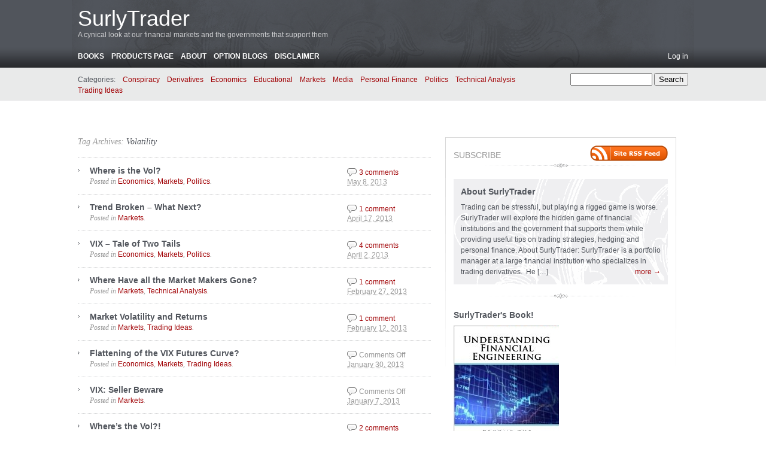

--- FILE ---
content_type: text/html; charset=UTF-8
request_url: https://surlytrader.com/tag/volatility/
body_size: 14683
content:
<!DOCTYPE html PUBLIC "-//W3C//DTD XHTML 1.0 Transitional//EN" "http://www.w3.org/TR/xhtml1/DTD/xhtml1-transitional.dtd">
<html xmlns="http://www.w3.org/1999/xhtml" dir="ltr" lang="en-US"
	prefix="og: https://ogp.me/ns#" >
<head profile="http://gmpg.org/xfn/11">
	
	<meta http-equiv="content-type" content="text/html; charset=UTF-8" />
	<link rel="shortcut icon" href="https://surlytrader.com/wp-content/themes/carr2_backup/favicon.ico" />
	<link rel="alternate" type="application/rss+xml" href="https://surlytrader.com/feed/" title="SurlyTrader latest posts" />
	<link rel="alternate" type="application/rss+xml" href="https://surlytrader.com/comments/feed/" title="SurlyTrader latest comments" />
	<link rel="pingback" href="https://surlytrader.com/xmlrpc.php" />
		<link rel='archives' title='September 2023' href='https://surlytrader.com/2023/09/' />
	<link rel='archives' title='July 2023' href='https://surlytrader.com/2023/07/' />
	<link rel='archives' title='June 2023' href='https://surlytrader.com/2023/06/' />
	<link rel='archives' title='January 2023' href='https://surlytrader.com/2023/01/' />
	<link rel='archives' title='June 2016' href='https://surlytrader.com/2016/06/' />
	<link rel='archives' title='March 2015' href='https://surlytrader.com/2015/03/' />
	<link rel='archives' title='February 2015' href='https://surlytrader.com/2015/02/' />
	<link rel='archives' title='January 2015' href='https://surlytrader.com/2015/01/' />
	<link rel='archives' title='December 2014' href='https://surlytrader.com/2014/12/' />
	<link rel='archives' title='November 2014' href='https://surlytrader.com/2014/11/' />
	<link rel='archives' title='October 2014' href='https://surlytrader.com/2014/10/' />
	<link rel='archives' title='August 2014' href='https://surlytrader.com/2014/08/' />
	<link rel='archives' title='July 2014' href='https://surlytrader.com/2014/07/' />
	<link rel='archives' title='June 2014' href='https://surlytrader.com/2014/06/' />
	<link rel='archives' title='May 2014' href='https://surlytrader.com/2014/05/' />
	<link rel='archives' title='April 2014' href='https://surlytrader.com/2014/04/' />
	<link rel='archives' title='March 2014' href='https://surlytrader.com/2014/03/' />
	<link rel='archives' title='February 2014' href='https://surlytrader.com/2014/02/' />
	<link rel='archives' title='January 2014' href='https://surlytrader.com/2014/01/' />
	<link rel='archives' title='December 2013' href='https://surlytrader.com/2013/12/' />
	<link rel='archives' title='November 2013' href='https://surlytrader.com/2013/11/' />
	<link rel='archives' title='October 2013' href='https://surlytrader.com/2013/10/' />
	<link rel='archives' title='September 2013' href='https://surlytrader.com/2013/09/' />
	<link rel='archives' title='August 2013' href='https://surlytrader.com/2013/08/' />
	<link rel='archives' title='July 2013' href='https://surlytrader.com/2013/07/' />
	<link rel='archives' title='June 2013' href='https://surlytrader.com/2013/06/' />
	<link rel='archives' title='May 2013' href='https://surlytrader.com/2013/05/' />
	<link rel='archives' title='April 2013' href='https://surlytrader.com/2013/04/' />
	<link rel='archives' title='March 2013' href='https://surlytrader.com/2013/03/' />
	<link rel='archives' title='February 2013' href='https://surlytrader.com/2013/02/' />
	<link rel='archives' title='January 2013' href='https://surlytrader.com/2013/01/' />
	<link rel='archives' title='December 2012' href='https://surlytrader.com/2012/12/' />
	<link rel='archives' title='November 2012' href='https://surlytrader.com/2012/11/' />
	<link rel='archives' title='October 2012' href='https://surlytrader.com/2012/10/' />
	<link rel='archives' title='September 2012' href='https://surlytrader.com/2012/09/' />
	<link rel='archives' title='August 2012' href='https://surlytrader.com/2012/08/' />
	<link rel='archives' title='July 2012' href='https://surlytrader.com/2012/07/' />
	<link rel='archives' title='June 2012' href='https://surlytrader.com/2012/06/' />
	<link rel='archives' title='May 2012' href='https://surlytrader.com/2012/05/' />
	<link rel='archives' title='April 2012' href='https://surlytrader.com/2012/04/' />
	<link rel='archives' title='March 2012' href='https://surlytrader.com/2012/03/' />
	<link rel='archives' title='February 2012' href='https://surlytrader.com/2012/02/' />
	<link rel='archives' title='January 2012' href='https://surlytrader.com/2012/01/' />
	<link rel='archives' title='December 2011' href='https://surlytrader.com/2011/12/' />
	<link rel='archives' title='November 2011' href='https://surlytrader.com/2011/11/' />
	<link rel='archives' title='October 2011' href='https://surlytrader.com/2011/10/' />
	<link rel='archives' title='September 2011' href='https://surlytrader.com/2011/09/' />
	<link rel='archives' title='August 2011' href='https://surlytrader.com/2011/08/' />
	<link rel='archives' title='July 2011' href='https://surlytrader.com/2011/07/' />
	<link rel='archives' title='June 2011' href='https://surlytrader.com/2011/06/' />
	<link rel='archives' title='May 2011' href='https://surlytrader.com/2011/05/' />
	<link rel='archives' title='April 2011' href='https://surlytrader.com/2011/04/' />
	<link rel='archives' title='March 2011' href='https://surlytrader.com/2011/03/' />
	<link rel='archives' title='February 2011' href='https://surlytrader.com/2011/02/' />
	<link rel='archives' title='January 2011' href='https://surlytrader.com/2011/01/' />
	<link rel='archives' title='December 2010' href='https://surlytrader.com/2010/12/' />
	<link rel='archives' title='November 2010' href='https://surlytrader.com/2010/11/' />
	<link rel='archives' title='October 2010' href='https://surlytrader.com/2010/10/' />
	<link rel='archives' title='September 2010' href='https://surlytrader.com/2010/09/' />
	<link rel='archives' title='August 2010' href='https://surlytrader.com/2010/08/' />
	<link rel='archives' title='July 2010' href='https://surlytrader.com/2010/07/' />
	<link rel='archives' title='June 2010' href='https://surlytrader.com/2010/06/' />
	<link rel='archives' title='May 2010' href='https://surlytrader.com/2010/05/' />
	<link rel='archives' title='April 2010' href='https://surlytrader.com/2010/04/' />
	<link rel='archives' title='March 2010' href='https://surlytrader.com/2010/03/' />
	<link rel='archives' title='February 2010' href='https://surlytrader.com/2010/02/' />
	<link rel='archives' title='January 2010' href='https://surlytrader.com/2010/01/' />
	<link rel='archives' title='December 2009' href='https://surlytrader.com/2009/12/' />
	<link rel='archives' title='November 2009' href='https://surlytrader.com/2009/11/' />
	<link rel='archives' title='October 2009' href='https://surlytrader.com/2009/10/' />
	<link rel='archives' title='September 2009' href='https://surlytrader.com/2009/09/' />
	<link rel='archives' title='August 2009' href='https://surlytrader.com/2009/08/' />
	<link rel='archives' title='July 2009' href='https://surlytrader.com/2009/07/' />
	
	<link rel="stylesheet" type="text/css" media="screen" href="https://surlytrader.com/wp-content/themes/carr2_backup/css/css.php" />

	<!--[if lt IE 8]>
		<link rel="stylesheet" href="https://surlytrader.com/wp-content/themes/carr2_backup/css/ie.css" type="text/css" media="screen" />
	<![endif]-->
	
	<!--[if lt IE 7]>
		<script type="text/javascript" src="https://surlytrader.com/wp-content/themes/carr2_backup/js/iepngfix_tilebg.js"></script>
		<script type="text/javascript">
			var CFCT_BLANKIMG = 'https://surlytrader.com/wp-content/themes/carr2_backup/img/ie/blank.gif';
		</script>
		<style type="text/css" media="screen">
			/* IE6 PNG fix */
			img,
			#header .wrapper,
			#footer .wrapper{
				behavior: url(https://surlytrader.com/wp-content/themes/carr2_backup/css/iepngfix.htc);
			}
		</style>
		<link rel="stylesheet" href="https://surlytrader.com/wp-content/themes/carr2_backup/css/ie6.css" type="text/css" media="screen" />
	<![endif]-->
	
	
		<!-- All in One SEO 4.3.6.1 - aioseo.com -->
		<title>Volatility - SurlyTrader</title>
		<meta name="robots" content="max-image-preview:large" />
		<link rel="canonical" href="https://surlytrader.com/tag/volatility/" />
		<link rel="next" href="https://surlytrader.com/tag/volatility/page/2/" />
		<meta name="generator" content="All in One SEO (AIOSEO) 4.3.6.1 " />
		<script type="application/ld+json" class="aioseo-schema">
			{"@context":"https:\/\/schema.org","@graph":[{"@type":"BreadcrumbList","@id":"https:\/\/surlytrader.com\/tag\/volatility\/#breadcrumblist","itemListElement":[{"@type":"ListItem","@id":"https:\/\/surlytrader.com\/#listItem","position":1,"item":{"@type":"WebPage","@id":"https:\/\/surlytrader.com\/","name":"Home","description":"A cynical look at our financial markets and the governments that support them","url":"https:\/\/surlytrader.com\/"},"nextItem":"https:\/\/surlytrader.com\/tag\/volatility\/#listItem"},{"@type":"ListItem","@id":"https:\/\/surlytrader.com\/tag\/volatility\/#listItem","position":2,"item":{"@type":"WebPage","@id":"https:\/\/surlytrader.com\/tag\/volatility\/","name":"Volatility","url":"https:\/\/surlytrader.com\/tag\/volatility\/"},"previousItem":"https:\/\/surlytrader.com\/#listItem"}]},{"@type":"CollectionPage","@id":"https:\/\/surlytrader.com\/tag\/volatility\/#collectionpage","url":"https:\/\/surlytrader.com\/tag\/volatility\/","name":"Volatility - SurlyTrader","inLanguage":"en-US","isPartOf":{"@id":"https:\/\/surlytrader.com\/#website"},"breadcrumb":{"@id":"https:\/\/surlytrader.com\/tag\/volatility\/#breadcrumblist"}},{"@type":"Organization","@id":"https:\/\/surlytrader.com\/#organization","name":"SurlyTrader","url":"https:\/\/surlytrader.com\/"},{"@type":"WebSite","@id":"https:\/\/surlytrader.com\/#website","url":"https:\/\/surlytrader.com\/","name":"SurlyTrader","description":"A cynical look at our financial markets and the governments that support them","inLanguage":"en-US","publisher":{"@id":"https:\/\/surlytrader.com\/#organization"}}]}
		</script>
		<!-- All in One SEO -->

<meta name="dlm-version" content="4.7.78"><link rel="alternate" type="application/rss+xml" title="SurlyTrader &raquo; Volatility Tag Feed" href="https://surlytrader.com/tag/volatility/feed/" />
		<!-- This site uses the Google Analytics by MonsterInsights plugin v9.9.0 - Using Analytics tracking - https://www.monsterinsights.com/ -->
							<script src="//www.googletagmanager.com/gtag/js?id=G-CTMLMQDQMH"  data-cfasync="false" data-wpfc-render="false" type="text/javascript" async></script>
			<script data-cfasync="false" data-wpfc-render="false" type="text/javascript">
				var mi_version = '9.9.0';
				var mi_track_user = true;
				var mi_no_track_reason = '';
								var MonsterInsightsDefaultLocations = {"page_location":"https:\/\/surlytrader.com\/tag\/volatility\/"};
								if ( typeof MonsterInsightsPrivacyGuardFilter === 'function' ) {
					var MonsterInsightsLocations = (typeof MonsterInsightsExcludeQuery === 'object') ? MonsterInsightsPrivacyGuardFilter( MonsterInsightsExcludeQuery ) : MonsterInsightsPrivacyGuardFilter( MonsterInsightsDefaultLocations );
				} else {
					var MonsterInsightsLocations = (typeof MonsterInsightsExcludeQuery === 'object') ? MonsterInsightsExcludeQuery : MonsterInsightsDefaultLocations;
				}

								var disableStrs = [
										'ga-disable-G-CTMLMQDQMH',
									];

				/* Function to detect opted out users */
				function __gtagTrackerIsOptedOut() {
					for (var index = 0; index < disableStrs.length; index++) {
						if (document.cookie.indexOf(disableStrs[index] + '=true') > -1) {
							return true;
						}
					}

					return false;
				}

				/* Disable tracking if the opt-out cookie exists. */
				if (__gtagTrackerIsOptedOut()) {
					for (var index = 0; index < disableStrs.length; index++) {
						window[disableStrs[index]] = true;
					}
				}

				/* Opt-out function */
				function __gtagTrackerOptout() {
					for (var index = 0; index < disableStrs.length; index++) {
						document.cookie = disableStrs[index] + '=true; expires=Thu, 31 Dec 2099 23:59:59 UTC; path=/';
						window[disableStrs[index]] = true;
					}
				}

				if ('undefined' === typeof gaOptout) {
					function gaOptout() {
						__gtagTrackerOptout();
					}
				}
								window.dataLayer = window.dataLayer || [];

				window.MonsterInsightsDualTracker = {
					helpers: {},
					trackers: {},
				};
				if (mi_track_user) {
					function __gtagDataLayer() {
						dataLayer.push(arguments);
					}

					function __gtagTracker(type, name, parameters) {
						if (!parameters) {
							parameters = {};
						}

						if (parameters.send_to) {
							__gtagDataLayer.apply(null, arguments);
							return;
						}

						if (type === 'event') {
														parameters.send_to = monsterinsights_frontend.v4_id;
							var hookName = name;
							if (typeof parameters['event_category'] !== 'undefined') {
								hookName = parameters['event_category'] + ':' + name;
							}

							if (typeof MonsterInsightsDualTracker.trackers[hookName] !== 'undefined') {
								MonsterInsightsDualTracker.trackers[hookName](parameters);
							} else {
								__gtagDataLayer('event', name, parameters);
							}
							
						} else {
							__gtagDataLayer.apply(null, arguments);
						}
					}

					__gtagTracker('js', new Date());
					__gtagTracker('set', {
						'developer_id.dZGIzZG': true,
											});
					if ( MonsterInsightsLocations.page_location ) {
						__gtagTracker('set', MonsterInsightsLocations);
					}
										__gtagTracker('config', 'G-CTMLMQDQMH', {"forceSSL":"true","link_attribution":"true"} );
										window.gtag = __gtagTracker;										(function () {
						/* https://developers.google.com/analytics/devguides/collection/analyticsjs/ */
						/* ga and __gaTracker compatibility shim. */
						var noopfn = function () {
							return null;
						};
						var newtracker = function () {
							return new Tracker();
						};
						var Tracker = function () {
							return null;
						};
						var p = Tracker.prototype;
						p.get = noopfn;
						p.set = noopfn;
						p.send = function () {
							var args = Array.prototype.slice.call(arguments);
							args.unshift('send');
							__gaTracker.apply(null, args);
						};
						var __gaTracker = function () {
							var len = arguments.length;
							if (len === 0) {
								return;
							}
							var f = arguments[len - 1];
							if (typeof f !== 'object' || f === null || typeof f.hitCallback !== 'function') {
								if ('send' === arguments[0]) {
									var hitConverted, hitObject = false, action;
									if ('event' === arguments[1]) {
										if ('undefined' !== typeof arguments[3]) {
											hitObject = {
												'eventAction': arguments[3],
												'eventCategory': arguments[2],
												'eventLabel': arguments[4],
												'value': arguments[5] ? arguments[5] : 1,
											}
										}
									}
									if ('pageview' === arguments[1]) {
										if ('undefined' !== typeof arguments[2]) {
											hitObject = {
												'eventAction': 'page_view',
												'page_path': arguments[2],
											}
										}
									}
									if (typeof arguments[2] === 'object') {
										hitObject = arguments[2];
									}
									if (typeof arguments[5] === 'object') {
										Object.assign(hitObject, arguments[5]);
									}
									if ('undefined' !== typeof arguments[1].hitType) {
										hitObject = arguments[1];
										if ('pageview' === hitObject.hitType) {
											hitObject.eventAction = 'page_view';
										}
									}
									if (hitObject) {
										action = 'timing' === arguments[1].hitType ? 'timing_complete' : hitObject.eventAction;
										hitConverted = mapArgs(hitObject);
										__gtagTracker('event', action, hitConverted);
									}
								}
								return;
							}

							function mapArgs(args) {
								var arg, hit = {};
								var gaMap = {
									'eventCategory': 'event_category',
									'eventAction': 'event_action',
									'eventLabel': 'event_label',
									'eventValue': 'event_value',
									'nonInteraction': 'non_interaction',
									'timingCategory': 'event_category',
									'timingVar': 'name',
									'timingValue': 'value',
									'timingLabel': 'event_label',
									'page': 'page_path',
									'location': 'page_location',
									'title': 'page_title',
									'referrer' : 'page_referrer',
								};
								for (arg in args) {
																		if (!(!args.hasOwnProperty(arg) || !gaMap.hasOwnProperty(arg))) {
										hit[gaMap[arg]] = args[arg];
									} else {
										hit[arg] = args[arg];
									}
								}
								return hit;
							}

							try {
								f.hitCallback();
							} catch (ex) {
							}
						};
						__gaTracker.create = newtracker;
						__gaTracker.getByName = newtracker;
						__gaTracker.getAll = function () {
							return [];
						};
						__gaTracker.remove = noopfn;
						__gaTracker.loaded = true;
						window['__gaTracker'] = __gaTracker;
					})();
									} else {
										console.log("");
					(function () {
						function __gtagTracker() {
							return null;
						}

						window['__gtagTracker'] = __gtagTracker;
						window['gtag'] = __gtagTracker;
					})();
									}
			</script>
			
							<!-- / Google Analytics by MonsterInsights -->
		<script type="text/javascript">
window._wpemojiSettings = {"baseUrl":"https:\/\/s.w.org\/images\/core\/emoji\/14.0.0\/72x72\/","ext":".png","svgUrl":"https:\/\/s.w.org\/images\/core\/emoji\/14.0.0\/svg\/","svgExt":".svg","source":{"concatemoji":"https:\/\/surlytrader.com\/wp-includes\/js\/wp-emoji-release.min.js?ver=6.1.1"}};
/*! This file is auto-generated */
!function(e,a,t){var n,r,o,i=a.createElement("canvas"),p=i.getContext&&i.getContext("2d");function s(e,t){var a=String.fromCharCode,e=(p.clearRect(0,0,i.width,i.height),p.fillText(a.apply(this,e),0,0),i.toDataURL());return p.clearRect(0,0,i.width,i.height),p.fillText(a.apply(this,t),0,0),e===i.toDataURL()}function c(e){var t=a.createElement("script");t.src=e,t.defer=t.type="text/javascript",a.getElementsByTagName("head")[0].appendChild(t)}for(o=Array("flag","emoji"),t.supports={everything:!0,everythingExceptFlag:!0},r=0;r<o.length;r++)t.supports[o[r]]=function(e){if(p&&p.fillText)switch(p.textBaseline="top",p.font="600 32px Arial",e){case"flag":return s([127987,65039,8205,9895,65039],[127987,65039,8203,9895,65039])?!1:!s([55356,56826,55356,56819],[55356,56826,8203,55356,56819])&&!s([55356,57332,56128,56423,56128,56418,56128,56421,56128,56430,56128,56423,56128,56447],[55356,57332,8203,56128,56423,8203,56128,56418,8203,56128,56421,8203,56128,56430,8203,56128,56423,8203,56128,56447]);case"emoji":return!s([129777,127995,8205,129778,127999],[129777,127995,8203,129778,127999])}return!1}(o[r]),t.supports.everything=t.supports.everything&&t.supports[o[r]],"flag"!==o[r]&&(t.supports.everythingExceptFlag=t.supports.everythingExceptFlag&&t.supports[o[r]]);t.supports.everythingExceptFlag=t.supports.everythingExceptFlag&&!t.supports.flag,t.DOMReady=!1,t.readyCallback=function(){t.DOMReady=!0},t.supports.everything||(n=function(){t.readyCallback()},a.addEventListener?(a.addEventListener("DOMContentLoaded",n,!1),e.addEventListener("load",n,!1)):(e.attachEvent("onload",n),a.attachEvent("onreadystatechange",function(){"complete"===a.readyState&&t.readyCallback()})),(e=t.source||{}).concatemoji?c(e.concatemoji):e.wpemoji&&e.twemoji&&(c(e.twemoji),c(e.wpemoji)))}(window,document,window._wpemojiSettings);
</script>
<style type="text/css">
img.wp-smiley,
img.emoji {
	display: inline !important;
	border: none !important;
	box-shadow: none !important;
	height: 1em !important;
	width: 1em !important;
	margin: 0 0.07em !important;
	vertical-align: -0.1em !important;
	background: none !important;
	padding: 0 !important;
}
</style>
	<link rel='stylesheet' id='wp-block-library-css' href='https://surlytrader.com/wp-includes/css/dist/block-library/style.min.css?ver=6.1.1' type='text/css' media='all' />
<link rel='stylesheet' id='classic-theme-styles-css' href='https://surlytrader.com/wp-includes/css/classic-themes.min.css?ver=1' type='text/css' media='all' />
<style id='global-styles-inline-css' type='text/css'>
body{--wp--preset--color--black: #000000;--wp--preset--color--cyan-bluish-gray: #abb8c3;--wp--preset--color--white: #ffffff;--wp--preset--color--pale-pink: #f78da7;--wp--preset--color--vivid-red: #cf2e2e;--wp--preset--color--luminous-vivid-orange: #ff6900;--wp--preset--color--luminous-vivid-amber: #fcb900;--wp--preset--color--light-green-cyan: #7bdcb5;--wp--preset--color--vivid-green-cyan: #00d084;--wp--preset--color--pale-cyan-blue: #8ed1fc;--wp--preset--color--vivid-cyan-blue: #0693e3;--wp--preset--color--vivid-purple: #9b51e0;--wp--preset--gradient--vivid-cyan-blue-to-vivid-purple: linear-gradient(135deg,rgba(6,147,227,1) 0%,rgb(155,81,224) 100%);--wp--preset--gradient--light-green-cyan-to-vivid-green-cyan: linear-gradient(135deg,rgb(122,220,180) 0%,rgb(0,208,130) 100%);--wp--preset--gradient--luminous-vivid-amber-to-luminous-vivid-orange: linear-gradient(135deg,rgba(252,185,0,1) 0%,rgba(255,105,0,1) 100%);--wp--preset--gradient--luminous-vivid-orange-to-vivid-red: linear-gradient(135deg,rgba(255,105,0,1) 0%,rgb(207,46,46) 100%);--wp--preset--gradient--very-light-gray-to-cyan-bluish-gray: linear-gradient(135deg,rgb(238,238,238) 0%,rgb(169,184,195) 100%);--wp--preset--gradient--cool-to-warm-spectrum: linear-gradient(135deg,rgb(74,234,220) 0%,rgb(151,120,209) 20%,rgb(207,42,186) 40%,rgb(238,44,130) 60%,rgb(251,105,98) 80%,rgb(254,248,76) 100%);--wp--preset--gradient--blush-light-purple: linear-gradient(135deg,rgb(255,206,236) 0%,rgb(152,150,240) 100%);--wp--preset--gradient--blush-bordeaux: linear-gradient(135deg,rgb(254,205,165) 0%,rgb(254,45,45) 50%,rgb(107,0,62) 100%);--wp--preset--gradient--luminous-dusk: linear-gradient(135deg,rgb(255,203,112) 0%,rgb(199,81,192) 50%,rgb(65,88,208) 100%);--wp--preset--gradient--pale-ocean: linear-gradient(135deg,rgb(255,245,203) 0%,rgb(182,227,212) 50%,rgb(51,167,181) 100%);--wp--preset--gradient--electric-grass: linear-gradient(135deg,rgb(202,248,128) 0%,rgb(113,206,126) 100%);--wp--preset--gradient--midnight: linear-gradient(135deg,rgb(2,3,129) 0%,rgb(40,116,252) 100%);--wp--preset--duotone--dark-grayscale: url('#wp-duotone-dark-grayscale');--wp--preset--duotone--grayscale: url('#wp-duotone-grayscale');--wp--preset--duotone--purple-yellow: url('#wp-duotone-purple-yellow');--wp--preset--duotone--blue-red: url('#wp-duotone-blue-red');--wp--preset--duotone--midnight: url('#wp-duotone-midnight');--wp--preset--duotone--magenta-yellow: url('#wp-duotone-magenta-yellow');--wp--preset--duotone--purple-green: url('#wp-duotone-purple-green');--wp--preset--duotone--blue-orange: url('#wp-duotone-blue-orange');--wp--preset--font-size--small: 13px;--wp--preset--font-size--medium: 20px;--wp--preset--font-size--large: 36px;--wp--preset--font-size--x-large: 42px;--wp--preset--spacing--20: 0.44rem;--wp--preset--spacing--30: 0.67rem;--wp--preset--spacing--40: 1rem;--wp--preset--spacing--50: 1.5rem;--wp--preset--spacing--60: 2.25rem;--wp--preset--spacing--70: 3.38rem;--wp--preset--spacing--80: 5.06rem;}:where(.is-layout-flex){gap: 0.5em;}body .is-layout-flow > .alignleft{float: left;margin-inline-start: 0;margin-inline-end: 2em;}body .is-layout-flow > .alignright{float: right;margin-inline-start: 2em;margin-inline-end: 0;}body .is-layout-flow > .aligncenter{margin-left: auto !important;margin-right: auto !important;}body .is-layout-constrained > .alignleft{float: left;margin-inline-start: 0;margin-inline-end: 2em;}body .is-layout-constrained > .alignright{float: right;margin-inline-start: 2em;margin-inline-end: 0;}body .is-layout-constrained > .aligncenter{margin-left: auto !important;margin-right: auto !important;}body .is-layout-constrained > :where(:not(.alignleft):not(.alignright):not(.alignfull)){max-width: var(--wp--style--global--content-size);margin-left: auto !important;margin-right: auto !important;}body .is-layout-constrained > .alignwide{max-width: var(--wp--style--global--wide-size);}body .is-layout-flex{display: flex;}body .is-layout-flex{flex-wrap: wrap;align-items: center;}body .is-layout-flex > *{margin: 0;}:where(.wp-block-columns.is-layout-flex){gap: 2em;}.has-black-color{color: var(--wp--preset--color--black) !important;}.has-cyan-bluish-gray-color{color: var(--wp--preset--color--cyan-bluish-gray) !important;}.has-white-color{color: var(--wp--preset--color--white) !important;}.has-pale-pink-color{color: var(--wp--preset--color--pale-pink) !important;}.has-vivid-red-color{color: var(--wp--preset--color--vivid-red) !important;}.has-luminous-vivid-orange-color{color: var(--wp--preset--color--luminous-vivid-orange) !important;}.has-luminous-vivid-amber-color{color: var(--wp--preset--color--luminous-vivid-amber) !important;}.has-light-green-cyan-color{color: var(--wp--preset--color--light-green-cyan) !important;}.has-vivid-green-cyan-color{color: var(--wp--preset--color--vivid-green-cyan) !important;}.has-pale-cyan-blue-color{color: var(--wp--preset--color--pale-cyan-blue) !important;}.has-vivid-cyan-blue-color{color: var(--wp--preset--color--vivid-cyan-blue) !important;}.has-vivid-purple-color{color: var(--wp--preset--color--vivid-purple) !important;}.has-black-background-color{background-color: var(--wp--preset--color--black) !important;}.has-cyan-bluish-gray-background-color{background-color: var(--wp--preset--color--cyan-bluish-gray) !important;}.has-white-background-color{background-color: var(--wp--preset--color--white) !important;}.has-pale-pink-background-color{background-color: var(--wp--preset--color--pale-pink) !important;}.has-vivid-red-background-color{background-color: var(--wp--preset--color--vivid-red) !important;}.has-luminous-vivid-orange-background-color{background-color: var(--wp--preset--color--luminous-vivid-orange) !important;}.has-luminous-vivid-amber-background-color{background-color: var(--wp--preset--color--luminous-vivid-amber) !important;}.has-light-green-cyan-background-color{background-color: var(--wp--preset--color--light-green-cyan) !important;}.has-vivid-green-cyan-background-color{background-color: var(--wp--preset--color--vivid-green-cyan) !important;}.has-pale-cyan-blue-background-color{background-color: var(--wp--preset--color--pale-cyan-blue) !important;}.has-vivid-cyan-blue-background-color{background-color: var(--wp--preset--color--vivid-cyan-blue) !important;}.has-vivid-purple-background-color{background-color: var(--wp--preset--color--vivid-purple) !important;}.has-black-border-color{border-color: var(--wp--preset--color--black) !important;}.has-cyan-bluish-gray-border-color{border-color: var(--wp--preset--color--cyan-bluish-gray) !important;}.has-white-border-color{border-color: var(--wp--preset--color--white) !important;}.has-pale-pink-border-color{border-color: var(--wp--preset--color--pale-pink) !important;}.has-vivid-red-border-color{border-color: var(--wp--preset--color--vivid-red) !important;}.has-luminous-vivid-orange-border-color{border-color: var(--wp--preset--color--luminous-vivid-orange) !important;}.has-luminous-vivid-amber-border-color{border-color: var(--wp--preset--color--luminous-vivid-amber) !important;}.has-light-green-cyan-border-color{border-color: var(--wp--preset--color--light-green-cyan) !important;}.has-vivid-green-cyan-border-color{border-color: var(--wp--preset--color--vivid-green-cyan) !important;}.has-pale-cyan-blue-border-color{border-color: var(--wp--preset--color--pale-cyan-blue) !important;}.has-vivid-cyan-blue-border-color{border-color: var(--wp--preset--color--vivid-cyan-blue) !important;}.has-vivid-purple-border-color{border-color: var(--wp--preset--color--vivid-purple) !important;}.has-vivid-cyan-blue-to-vivid-purple-gradient-background{background: var(--wp--preset--gradient--vivid-cyan-blue-to-vivid-purple) !important;}.has-light-green-cyan-to-vivid-green-cyan-gradient-background{background: var(--wp--preset--gradient--light-green-cyan-to-vivid-green-cyan) !important;}.has-luminous-vivid-amber-to-luminous-vivid-orange-gradient-background{background: var(--wp--preset--gradient--luminous-vivid-amber-to-luminous-vivid-orange) !important;}.has-luminous-vivid-orange-to-vivid-red-gradient-background{background: var(--wp--preset--gradient--luminous-vivid-orange-to-vivid-red) !important;}.has-very-light-gray-to-cyan-bluish-gray-gradient-background{background: var(--wp--preset--gradient--very-light-gray-to-cyan-bluish-gray) !important;}.has-cool-to-warm-spectrum-gradient-background{background: var(--wp--preset--gradient--cool-to-warm-spectrum) !important;}.has-blush-light-purple-gradient-background{background: var(--wp--preset--gradient--blush-light-purple) !important;}.has-blush-bordeaux-gradient-background{background: var(--wp--preset--gradient--blush-bordeaux) !important;}.has-luminous-dusk-gradient-background{background: var(--wp--preset--gradient--luminous-dusk) !important;}.has-pale-ocean-gradient-background{background: var(--wp--preset--gradient--pale-ocean) !important;}.has-electric-grass-gradient-background{background: var(--wp--preset--gradient--electric-grass) !important;}.has-midnight-gradient-background{background: var(--wp--preset--gradient--midnight) !important;}.has-small-font-size{font-size: var(--wp--preset--font-size--small) !important;}.has-medium-font-size{font-size: var(--wp--preset--font-size--medium) !important;}.has-large-font-size{font-size: var(--wp--preset--font-size--large) !important;}.has-x-large-font-size{font-size: var(--wp--preset--font-size--x-large) !important;}
.wp-block-navigation a:where(:not(.wp-element-button)){color: inherit;}
:where(.wp-block-columns.is-layout-flex){gap: 2em;}
.wp-block-pullquote{font-size: 1.5em;line-height: 1.6;}
</style>
<script type='text/javascript' src='https://surlytrader.com/wp-includes/js/jquery/jquery.min.js?ver=3.6.1' id='jquery-core-js'></script>
<script type='text/javascript' src='https://surlytrader.com/wp-includes/js/jquery/jquery-migrate.min.js?ver=3.3.2' id='jquery-migrate-js'></script>
<script type='text/javascript' src='https://surlytrader.com/wp-content/themes/carr2_backup/js/carrington.js?ver=1.0' id='carrington-js'></script>
<script type='text/javascript' src='https://surlytrader.com/wp-content/plugins/google-analytics-for-wordpress/assets/js/frontend-gtag.min.js?ver=9.9.0' id='monsterinsights-frontend-script-js'></script>
<script data-cfasync="false" data-wpfc-render="false" type="text/javascript" id='monsterinsights-frontend-script-js-extra'>/* <![CDATA[ */
var monsterinsights_frontend = {"js_events_tracking":"true","download_extensions":"doc,pdf,ppt,zip,xls,docx,pptx,xlsx","inbound_paths":"[{\"path\":\"\\\/go\\\/\",\"label\":\"affiliate\"},{\"path\":\"\\\/recommend\\\/\",\"label\":\"affiliate\"}]","home_url":"https:\/\/surlytrader.com","hash_tracking":"false","v4_id":"G-CTMLMQDQMH"};/* ]]> */
</script>
<link rel="https://api.w.org/" href="https://surlytrader.com/wp-json/" /><link rel="alternate" type="application/json" href="https://surlytrader.com/wp-json/wp/v2/tags/36" /><link rel="EditURI" type="application/rsd+xml" title="RSD" href="https://surlytrader.com/xmlrpc.php?rsd" />
<link rel="wlwmanifest" type="application/wlwmanifest+xml" href="https://surlytrader.com/wp-includes/wlwmanifest.xml" />
<meta name="generator" content="WordPress 6.1.1" />

<script type="text/javascript">
var CFCT_URL = "https://surlytrader.com";
var CFCT_AJAX_LOAD = false;
</script>
	<style id="wpforms-css-vars-root">
				:root {
					--wpforms-field-border-radius: 3px;
--wpforms-field-background-color: #ffffff;
--wpforms-field-border-color: rgba( 0, 0, 0, 0.25 );
--wpforms-field-text-color: rgba( 0, 0, 0, 0.7 );
--wpforms-label-color: rgba( 0, 0, 0, 0.85 );
--wpforms-label-sublabel-color: rgba( 0, 0, 0, 0.55 );
--wpforms-label-error-color: #d63637;
--wpforms-button-border-radius: 3px;
--wpforms-button-background-color: #066aab;
--wpforms-button-text-color: #ffffff;
--wpforms-field-size-input-height: 43px;
--wpforms-field-size-input-spacing: 15px;
--wpforms-field-size-font-size: 16px;
--wpforms-field-size-line-height: 19px;
--wpforms-field-size-padding-h: 14px;
--wpforms-field-size-checkbox-size: 16px;
--wpforms-field-size-sublabel-spacing: 5px;
--wpforms-field-size-icon-size: 1;
--wpforms-label-size-font-size: 16px;
--wpforms-label-size-line-height: 19px;
--wpforms-label-size-sublabel-font-size: 14px;
--wpforms-label-size-sublabel-line-height: 17px;
--wpforms-button-size-font-size: 17px;
--wpforms-button-size-height: 41px;
--wpforms-button-size-padding-h: 15px;
--wpforms-button-size-margin-top: 10px;

				}
			</style></head>

<body>
	<div id="page">
		<div id="top"><a class="accessibility" href="#content">Skip to content</a></div>
		<hr class="lofi" />
		<div id="header" class="section">
			<div class="wrapper">
				<strong id="blog-title"><a href="https://surlytrader.com/" rel="home">SurlyTrader</a></strong>
				<p id="blog-description">A cynical look at our financial markets and the governments that support them</p>
				<div id="navigation">
					<ul class="nav clearfix">
						<li class="page_item page-item-853"><a href="https://surlytrader.com/books/">Books</a></li>
<li class="page_item page-item-5872"><a href="https://surlytrader.com/products-page/">Products Page</a></li>
<li class="page_item page-item-2"><a href="https://surlytrader.com/about/">About</a></li>
<li class="page_item page-item-1819"><a href="https://surlytrader.com/option-blogs/">Option Blogs</a></li>
<li class="page_item page-item-645"><a href="https://surlytrader.com/disclaimer/">Disclaimer</a></li>
						<li class="secondary"><a href="https://surlytrader.com/wp-login.php">Log in</a></li>
						 
					</ul>
				</div><!-- #navigation -->
			</div><!-- .wrapper -->
		</div><!-- #header -->
		<div id="sub-header" class="section">
			<div class="wrapper">
				
<form method="get" id="cfct-search" action="https://surlytrader.com/" onsubmit="location.href=this.action+'search/'+encodeURIComponent(this.s.value).replace(/%20/g, '+'); return false;">
	<div>
		<input type="text" id="cfct-search-input" name="s" value="" size="15" />
		<input type="submit" name="submit_button" value="Search" />
	</div>
</form>				<div id="all-categories">
					<strong id="all-categories-title">Categories:</strong>
					<ul class="nav clearfix">
							<li class="cat-item cat-item-17"><a href="https://surlytrader.com/category/conspiracy/">Conspiracy</a>
</li>
	<li class="cat-item cat-item-24"><a href="https://surlytrader.com/category/derivatives/">Derivatives</a>
</li>
	<li class="cat-item cat-item-3"><a href="https://surlytrader.com/category/economics/">Economics</a>
</li>
	<li class="cat-item cat-item-35"><a href="https://surlytrader.com/category/educational/">Educational</a>
</li>
	<li class="cat-item cat-item-11"><a href="https://surlytrader.com/category/markets/">Markets</a>
</li>
	<li class="cat-item cat-item-1"><a href="https://surlytrader.com/category/media/">Media</a>
</li>
	<li class="cat-item cat-item-1276"><a href="https://surlytrader.com/category/personal-finance/">Personal Finance</a>
</li>
	<li class="cat-item cat-item-6"><a href="https://surlytrader.com/category/politics/">Politics</a>
</li>
	<li class="cat-item cat-item-19"><a href="https://surlytrader.com/category/technical-analysis/">Technical Analysis</a>
</li>
	<li class="cat-item cat-item-5"><a href="https://surlytrader.com/category/trading-ideas/">Trading Ideas</a>
</li>
					</ul>
				</div><!-- #list-categories -->
			</div><!-- .wrapper -->
		</div><!--#sub-header-->
		<hr class="lofi" />
		
		<div id="main" class="section">
			
			<div class="wrapper">
			<script src='http://ads.investingchannel.com/adtags/surlytrader/home/728x90.js' type='text/javascript' charset='utf-8'></script>

			
			
			<br />
			<br />
			
			
<div id="content">
	<h1 class="page-title">Tag Archives: <a href="https://surlytrader.com/tag/volatility/">Volatility</a></h1>

<ol class="archive">	<li>
<div id="post-excerpt-5303" class="excerpt post-5303 post type-post status-publish format-standard hentry category-economics category-markets category-politics tag-10-year-treasury tag-implied-volatility tag-options tag-sp-500 tag-spy tag-vix tag-volatility tag-yield">
	<strong class="entry-title"><a href="https://surlytrader.com/where-is-the-vol-2/" title="Permanent link to Where is the Vol?" rel="bookmark" rev="post-5303">Where is the Vol?</a></strong>
	
	<span class="date small"><abbr class="published" title="2013-05-08T18:20">May 8, 2013</abbr></span>
	
	<p class="categories filed alt-font">Posted in <a href="https://surlytrader.com/category/economics/" rel="category tag">Economics</a>, <a href="https://surlytrader.com/category/markets/" rel="category tag">Markets</a>, <a href="https://surlytrader.com/category/politics/" rel="category tag">Politics</a>.</p>
	
	<span class="comments-link"><a href="https://surlytrader.com/where-is-the-vol-2/#comments" rev="post-5303" >3 comments</a></span>
</div><!-- .excerpt -->		<div id="post-content-5303-target"></div>
	</li>
	<li>
<div id="post-excerpt-5252" class="excerpt post-5252 post type-post status-publish format-standard hentry category-markets tag-crude tag-sp-500 tag-spy tag-volatility">
	<strong class="entry-title"><a href="https://surlytrader.com/trend-broken-what-next/" title="Permanent link to Trend Broken &#8211; What Next?" rel="bookmark" rev="post-5252">Trend Broken &#8211; What Next?</a></strong>
	
	<span class="date small"><abbr class="published" title="2013-04-17T20:50">April 17, 2013</abbr></span>
	
	<p class="categories filed alt-font">Posted in <a href="https://surlytrader.com/category/markets/" rel="category tag">Markets</a>.</p>
	
	<span class="comments-link"><a href="https://surlytrader.com/trend-broken-what-next/#comments" rev="post-5252" >1 comment</a></span>
</div><!-- .excerpt -->		<div id="post-content-5252-target"></div>
	</li>
	<li>
<div id="post-excerpt-5219" class="excerpt post-5219 post type-post status-publish format-standard hentry category-economics category-markets category-politics tag-cyprus tag-eurozone tag-nikkei tag-sp-500 tag-shiller-pe-10 tag-spy tag-vix tag-volatility tag-zerohedge">
	<strong class="entry-title"><a href="https://surlytrader.com/vix-tale-of-two-tails/" title="Permanent link to VIX &#8211; Tale of Two Tails" rel="bookmark" rev="post-5219">VIX &#8211; Tale of Two Tails</a></strong>
	
	<span class="date small"><abbr class="published" title="2013-04-02T14:11">April 2, 2013</abbr></span>
	
	<p class="categories filed alt-font">Posted in <a href="https://surlytrader.com/category/economics/" rel="category tag">Economics</a>, <a href="https://surlytrader.com/category/markets/" rel="category tag">Markets</a>, <a href="https://surlytrader.com/category/politics/" rel="category tag">Politics</a>.</p>
	
	<span class="comments-link"><a href="https://surlytrader.com/vix-tale-of-two-tails/#comments" rev="post-5219" >4 comments</a></span>
</div><!-- .excerpt -->		<div id="post-content-5219-target"></div>
	</li>
	<li>
<div id="post-excerpt-5148" class="excerpt post-5148 post type-post status-publish format-standard hentry category-markets category-technical-analysis tag-bookstaber tag-demon-of-our-own-design tag-market-makers tag-uptick tag-volatility">
	<strong class="entry-title"><a href="https://surlytrader.com/where-have-all-the-market-makers-gone/" title="Permanent link to Where Have all the Market Makers Gone?" rel="bookmark" rev="post-5148">Where Have all the Market Makers Gone?</a></strong>
	
	<span class="date small"><abbr class="published" title="2013-02-27T21:30">February 27, 2013</abbr></span>
	
	<p class="categories filed alt-font">Posted in <a href="https://surlytrader.com/category/markets/" rel="category tag">Markets</a>, <a href="https://surlytrader.com/category/technical-analysis/" rel="category tag">Technical Analysis</a>.</p>
	
	<span class="comments-link"><a href="https://surlytrader.com/where-have-all-the-market-makers-gone/#comments" rev="post-5148" >1 comment</a></span>
</div><!-- .excerpt -->		<div id="post-content-5148-target"></div>
	</li>
	<li>
<div id="post-excerpt-5117" class="excerpt post-5117 post type-post status-publish format-standard hentry category-markets category-trading-ideas tag-historical-returns tag-normal-distribution tag-predicting-stock-returns tag-predicting-volatility tag-sp-500-returns tag-spx tag-volatility tag-volatility-buckets tag-volatility-regimes">
	<strong class="entry-title"><a href="https://surlytrader.com/market-volatility-and-returns/" title="Permanent link to Market Volatility and Returns" rel="bookmark" rev="post-5117">Market Volatility and Returns</a></strong>
	
	<span class="date small"><abbr class="published" title="2013-02-12T18:18">February 12, 2013</abbr></span>
	
	<p class="categories filed alt-font">Posted in <a href="https://surlytrader.com/category/markets/" rel="category tag">Markets</a>, <a href="https://surlytrader.com/category/trading-ideas/" rel="category tag">Trading Ideas</a>.</p>
	
	<span class="comments-link"><a href="https://surlytrader.com/market-volatility-and-returns/#comments" rev="post-5117" >1 comment</a></span>
</div><!-- .excerpt -->		<div id="post-content-5117-target"></div>
	</li>
	<li>
<div id="post-excerpt-5087" class="excerpt post-5087 post type-post status-publish format-standard hentry category-economics category-markets category-trading-ideas tag-great-depression tag-implied-volatility tag-japan tag-realized-volatility tag-term-structure tag-vix tag-vix-futures tag-volatility">
	<strong class="entry-title"><a href="https://surlytrader.com/flattening-of-the-vix-futures-curve/" title="Permanent link to Flattening of the VIX Futures Curve?" rel="bookmark" rev="post-5087">Flattening of the VIX Futures Curve?</a></strong>
	
	<span class="date small"><abbr class="published" title="2013-01-30T20:12">January 30, 2013</abbr></span>
	
	<p class="categories filed alt-font">Posted in <a href="https://surlytrader.com/category/economics/" rel="category tag">Economics</a>, <a href="https://surlytrader.com/category/markets/" rel="category tag">Markets</a>, <a href="https://surlytrader.com/category/trading-ideas/" rel="category tag">Trading Ideas</a>.</p>
	
	<span class="comments-link"><span>Comments Off<span class="screen-reader-text"> on Flattening of the VIX Futures Curve?</span></span></span>
</div><!-- .excerpt -->		<div id="post-content-5087-target"></div>
	</li>
	<li>
<div id="post-excerpt-5046" class="excerpt post-5046 post type-post status-publish format-standard hentry category-markets tag-vix tag-vix-futures tag-volatility">
	<strong class="entry-title"><a href="https://surlytrader.com/vix-seller-beware/" title="Permanent link to VIX: Seller Beware" rel="bookmark" rev="post-5046">VIX: Seller Beware</a></strong>
	
	<span class="date small"><abbr class="published" title="2013-01-07T11:47">January 7, 2013</abbr></span>
	
	<p class="categories filed alt-font">Posted in <a href="https://surlytrader.com/category/markets/" rel="category tag">Markets</a>.</p>
	
	<span class="comments-link"><span>Comments Off<span class="screen-reader-text"> on VIX: Seller Beware</span></span></span>
</div><!-- .excerpt -->		<div id="post-content-5046-target"></div>
	</li>
	<li>
<div id="post-excerpt-4653" class="excerpt post-4653 post type-post status-publish format-standard hentry category-economics category-markets category-technical-analysis tag-equity-allocation tag-implied-volatility tag-realized-volatility tag-sp-500 tag-volatility">
	<strong class="entry-title"><a href="https://surlytrader.com/where-is-the-vol/" title="Permanent link to Where&#8217;s the Vol?!" rel="bookmark" rev="post-4653">Where&#8217;s the Vol?!</a></strong>
	
	<span class="date small"><abbr class="published" title="2012-06-04T21:21">June 4, 2012</abbr></span>
	
	<p class="categories filed alt-font">Posted in <a href="https://surlytrader.com/category/economics/" rel="category tag">Economics</a>, <a href="https://surlytrader.com/category/markets/" rel="category tag">Markets</a>, <a href="https://surlytrader.com/category/technical-analysis/" rel="category tag">Technical Analysis</a>.</p>
	
	<span class="comments-link"><a href="https://surlytrader.com/where-is-the-vol/#comments" rev="post-4653" >2 comments</a></span>
</div><!-- .excerpt -->		<div id="post-content-4653-target"></div>
	</li>
	<li>
<div id="post-excerpt-4284" class="excerpt post-4284 post type-post status-publish format-standard hentry category-economics category-markets category-politics tag-spx tag-tlt tag-treasury tag-volatility">
	<strong class="entry-title"><a href="https://surlytrader.com/markets-diverging/" title="Permanent link to Markets Diverging" rel="bookmark" rev="post-4284">Markets Diverging</a></strong>
	
	<span class="date small"><abbr class="published" title="2012-01-04T17:59">January 4, 2012</abbr></span>
	
	<p class="categories filed alt-font">Posted in <a href="https://surlytrader.com/category/economics/" rel="category tag">Economics</a>, <a href="https://surlytrader.com/category/markets/" rel="category tag">Markets</a>, <a href="https://surlytrader.com/category/politics/" rel="category tag">Politics</a>.</p>
	
	<span class="comments-link"><a href="https://surlytrader.com/markets-diverging/#comments" rev="post-4284" >2 comments</a></span>
</div><!-- .excerpt -->		<div id="post-content-4284-target"></div>
	</li>
	<li>
<div id="post-excerpt-4044" class="excerpt post-4044 post type-post status-publish format-standard hentry category-derivatives category-markets tag-vix tag-vix-futures tag-volatility tag-vxx tag-vxz">
	<strong class="entry-title"><a href="https://surlytrader.com/vix-futures-flatten-out/" title="Permanent link to VIX Futures Flatten Out" rel="bookmark" rev="post-4044">VIX Futures Flatten Out</a></strong>
	
	<span class="date small"><abbr class="published" title="2011-10-24T20:16">October 24, 2011</abbr></span>
	
	<p class="categories filed alt-font">Posted in <a href="https://surlytrader.com/category/derivatives/" rel="category tag">Derivatives</a>, <a href="https://surlytrader.com/category/markets/" rel="category tag">Markets</a>.</p>
	
	<span class="comments-link"><a href="https://surlytrader.com/vix-futures-flatten-out/#comments" rev="post-4044" >1 comment</a></span>
</div><!-- .excerpt -->		<div id="post-content-4044-target"></div>
	</li>
</ol><!--.archive--><div class="pagination">
	<span class="previous"></span>
	<span class="next"><a href="https://surlytrader.com/tag/volatility/page/2/" >Next &raquo;</a></span>
</div></div><!--#content-->
<hr class="lofi" />
<div id="sidebar">
	<div id="carrington-subscribe" class="widget">
		<h2 class="widget-title">Subscribe</h2>
		<a class="feed alignright" title="RSS 2.0 feed for posts" rel="alternate" href="https://surlytrader.com/feed/">
			<img src="https://surlytrader.com/wp-content/themes/carr2_backup/img/rss-button.gif" alt="SurlyTrader latest posts" title="SurlyTrader latest posts" />
		</a>
	</div><!--.widget-->
	<div id="carrington-about" class="widget">
		<div class="about">
			<h2 class="widget-title">About SurlyTrader</h2>
Trading can be stressful, but playing a rigged game is worse.  SurlyTrader will explore the hidden game of financial institutions and the government that supports them while providing useful tips on trading strategies, hedging and personal finance. About SurlyTrader: SurlyTrader is a portfolio manager at a large financial institution who specializes in trading derivatives.  He [&hellip;]<a class="more" href="https://surlytrader.com/about/">more &rarr;</a>		</div>
	</div><!--.widget-->

<h2 class = "widget-title">SurlyTrader's Book!</h2>
<p class="widget"><a href="http://www.amazon.com/gp/product/1495318788?ie=UTF8&creativeASIN=1495318788&linkCode=xm2&tag=surly06-20"><img src="https://surlytrader.com/wp-content/themes/carr2_backup/img/Financial Engineering.jpg"/></a></p>
<p>Buy the print book in color and get the Kindle version for free along with all examples in a spreadsheet tutorial!</p>

<script src='http://ads.investingchannel.com/adtags/surlytrader/home/300x250.js' type='text/javascript' charset='utf-8'></script>

	<div id="primary-sidebar">
<div id="s2_form_widget-3" class="widget s2_form_widget"><h2 class="widget-title">Free Email Subscription</h2><div class="search"><form name="s2formwidget" method="post" action="https://surlytrader.com/about/"><input type="hidden" name="ip" value="18.117.242.214" /><span style="display:none !important"><label for="firstname">Leave This Blank:</label><input type="text" id="firstname" name="firstname" /><label for="lastname">Leave This Blank Too:</label><input type="text" id="lastname" name="lastname" /><label for="uri">Do Not Change This:</label><input type="text" id="uri" name="uri" value="http://" /></span><p><label for="s2email">Your email:</label><br><input type="email" name="email" id="s2email" value="Enter email address..." size="20" onfocus="if (this.value === 'Enter email address...') {this.value = '';}" onblur="if (this.value === '') {this.value = 'Enter email address...';}" /></p><p><input type="submit" name="subscribe" value="Subscribe" />&nbsp;<input type="submit" name="unsubscribe" value="Unsubscribe" /></p></form>
</div><div class="clear"></div></div><div id="linkcat-2" class="widget widget_links"><h2 class="widget-title">Blogroll</h2>
	<ul class='xoxo blogroll'>
<li><a href="http://traderfeed.blogspot.com/">Brett Steenbarger</a></li>
<li><a href="http://www.calculatedriskblog.com/">Calculated Risk</a></li>
<li><a href="http://derivative-news.fincad.com/">FINCAD Derivative News</a></li>
<li><a href="http://www.ritholtz.com/blog/">The Big Picture</a></li>
<li><a href="http://frontlinethoughts.com/index.asp">Thoughts from the Frontline</a></li>
<li><a href="http://vixandmore.blogspot.com/">VIX and More</a></li>
<li><a href="http://www.zerohedge.com">Zero Hedge</a></li>

	</ul>
<div class="clear"></div></div>
<div id="linkcat-48" class="widget widget_links"><h2 class="widget-title">BlogSearch</h2>
	<ul class='xoxo blogroll'>
<li><a href="http://www.blogcatalog.com/directory/finance/personalfinance">BlogCatalog</a></li>

	</ul>
<div class="clear"></div></div>
<script src='http://ads.investingchannel.com/adtags/surlytrader/home/160x600.js' type='text/javascript' charset='utf-8'></script>
	</div><!--#primary-sidebar-->
	<div id="secondary-sidebar">
<div id="archives-2" class="widget widget_archive"><h2 class="widget-title">Archives</h2>
			<ul>
					<li><a href='https://surlytrader.com/2023/09/'>September 2023</a></li>
	<li><a href='https://surlytrader.com/2023/07/'>July 2023</a></li>
	<li><a href='https://surlytrader.com/2023/06/'>June 2023</a></li>
	<li><a href='https://surlytrader.com/2023/01/'>January 2023</a></li>
	<li><a href='https://surlytrader.com/2016/06/'>June 2016</a></li>
	<li><a href='https://surlytrader.com/2015/03/'>March 2015</a></li>
	<li><a href='https://surlytrader.com/2015/02/'>February 2015</a></li>
	<li><a href='https://surlytrader.com/2015/01/'>January 2015</a></li>
	<li><a href='https://surlytrader.com/2014/12/'>December 2014</a></li>
	<li><a href='https://surlytrader.com/2014/11/'>November 2014</a></li>
	<li><a href='https://surlytrader.com/2014/10/'>October 2014</a></li>
	<li><a href='https://surlytrader.com/2014/08/'>August 2014</a></li>
	<li><a href='https://surlytrader.com/2014/07/'>July 2014</a></li>
	<li><a href='https://surlytrader.com/2014/06/'>June 2014</a></li>
	<li><a href='https://surlytrader.com/2014/05/'>May 2014</a></li>
	<li><a href='https://surlytrader.com/2014/04/'>April 2014</a></li>
	<li><a href='https://surlytrader.com/2014/03/'>March 2014</a></li>
	<li><a href='https://surlytrader.com/2014/02/'>February 2014</a></li>
	<li><a href='https://surlytrader.com/2014/01/'>January 2014</a></li>
	<li><a href='https://surlytrader.com/2013/12/'>December 2013</a></li>
	<li><a href='https://surlytrader.com/2013/11/'>November 2013</a></li>
	<li><a href='https://surlytrader.com/2013/10/'>October 2013</a></li>
	<li><a href='https://surlytrader.com/2013/09/'>September 2013</a></li>
	<li><a href='https://surlytrader.com/2013/08/'>August 2013</a></li>
	<li><a href='https://surlytrader.com/2013/07/'>July 2013</a></li>
	<li><a href='https://surlytrader.com/2013/06/'>June 2013</a></li>
	<li><a href='https://surlytrader.com/2013/05/'>May 2013</a></li>
	<li><a href='https://surlytrader.com/2013/04/'>April 2013</a></li>
	<li><a href='https://surlytrader.com/2013/03/'>March 2013</a></li>
	<li><a href='https://surlytrader.com/2013/02/'>February 2013</a></li>
	<li><a href='https://surlytrader.com/2013/01/'>January 2013</a></li>
	<li><a href='https://surlytrader.com/2012/12/'>December 2012</a></li>
	<li><a href='https://surlytrader.com/2012/11/'>November 2012</a></li>
	<li><a href='https://surlytrader.com/2012/10/'>October 2012</a></li>
	<li><a href='https://surlytrader.com/2012/09/'>September 2012</a></li>
	<li><a href='https://surlytrader.com/2012/08/'>August 2012</a></li>
	<li><a href='https://surlytrader.com/2012/07/'>July 2012</a></li>
	<li><a href='https://surlytrader.com/2012/06/'>June 2012</a></li>
	<li><a href='https://surlytrader.com/2012/05/'>May 2012</a></li>
	<li><a href='https://surlytrader.com/2012/04/'>April 2012</a></li>
	<li><a href='https://surlytrader.com/2012/03/'>March 2012</a></li>
	<li><a href='https://surlytrader.com/2012/02/'>February 2012</a></li>
	<li><a href='https://surlytrader.com/2012/01/'>January 2012</a></li>
	<li><a href='https://surlytrader.com/2011/12/'>December 2011</a></li>
	<li><a href='https://surlytrader.com/2011/11/'>November 2011</a></li>
	<li><a href='https://surlytrader.com/2011/10/'>October 2011</a></li>
	<li><a href='https://surlytrader.com/2011/09/'>September 2011</a></li>
	<li><a href='https://surlytrader.com/2011/08/'>August 2011</a></li>
	<li><a href='https://surlytrader.com/2011/07/'>July 2011</a></li>
	<li><a href='https://surlytrader.com/2011/06/'>June 2011</a></li>
	<li><a href='https://surlytrader.com/2011/05/'>May 2011</a></li>
	<li><a href='https://surlytrader.com/2011/04/'>April 2011</a></li>
	<li><a href='https://surlytrader.com/2011/03/'>March 2011</a></li>
	<li><a href='https://surlytrader.com/2011/02/'>February 2011</a></li>
	<li><a href='https://surlytrader.com/2011/01/'>January 2011</a></li>
	<li><a href='https://surlytrader.com/2010/12/'>December 2010</a></li>
	<li><a href='https://surlytrader.com/2010/11/'>November 2010</a></li>
	<li><a href='https://surlytrader.com/2010/10/'>October 2010</a></li>
	<li><a href='https://surlytrader.com/2010/09/'>September 2010</a></li>
	<li><a href='https://surlytrader.com/2010/08/'>August 2010</a></li>
	<li><a href='https://surlytrader.com/2010/07/'>July 2010</a></li>
	<li><a href='https://surlytrader.com/2010/06/'>June 2010</a></li>
	<li><a href='https://surlytrader.com/2010/05/'>May 2010</a></li>
	<li><a href='https://surlytrader.com/2010/04/'>April 2010</a></li>
	<li><a href='https://surlytrader.com/2010/03/'>March 2010</a></li>
	<li><a href='https://surlytrader.com/2010/02/'>February 2010</a></li>
	<li><a href='https://surlytrader.com/2010/01/'>January 2010</a></li>
	<li><a href='https://surlytrader.com/2009/12/'>December 2009</a></li>
	<li><a href='https://surlytrader.com/2009/11/'>November 2009</a></li>
	<li><a href='https://surlytrader.com/2009/10/'>October 2009</a></li>
	<li><a href='https://surlytrader.com/2009/09/'>September 2009</a></li>
	<li><a href='https://surlytrader.com/2009/08/'>August 2009</a></li>
	<li><a href='https://surlytrader.com/2009/07/'>July 2009</a></li>
			</ul>

			<div class="clear"></div></div>	</div><!--#secondary-sidebar-->
	<div class="clear"></div>
</div><!--#sidebar-->			<div class="clear"></div>
			</div><!-- .wrapper -->
		</div><!-- #main -->
		<hr class="lofi" />
		
<iframe src="http://cdn.investingchannel.com/quote_widget_4.html?s=surlytrader" scrolling="no" width="700" height="70" frameborder="0"></iframe>
		<div id="footer" class="section">
			<div class="wrapper">		
				<p id="generator-link">Proudly powered by <a href="http://wordpress.org/" rel="generator">WordPress</a> and <a href="http://carringtontheme.com" title="Carrington theme for WordPress">Carrington</a>.</p>


			</div><!--.wrapper-->
		</div><!--#footer -->
	</div><!--#page-->
	Copyright © 2009-2013 SurlyTrader<script type='text/javascript' id='dlm-xhr-js-extra'>
/* <![CDATA[ */
var dlmXHRtranslations = {"error":"An error occurred while trying to download the file. Please try again."};
/* ]]> */
</script>
<script type='text/javascript' id='dlm-xhr-js-before'>
const dlmXHR = {"xhr_links":{"class":["download-link","download-button"]},"prevent_duplicates":true,"ajaxUrl":"https:\/\/surlytrader.com\/wp-admin\/admin-ajax.php"}; dlmXHRinstance = {}; const dlmXHRGlobalLinks = "http://surlytrader.com/download/"; dlmXHRgif = "https://surlytrader.com/wp-includes/images/spinner.gif"
</script>
<script type='text/javascript' src='https://surlytrader.com/wp-content/plugins/download-monitor/assets/js/dlm-xhr.min.js?ver=4.7.78' id='dlm-xhr-js'></script>
<Bold>DISCLAIMER</Bold>
The commentary on this blog is not meant to be taken as an investment advice. The author is not a registered investment adviser. There is no substitute for your own due diligence. Please be aware that investing is inherently a risky business and if you chose to follow any of the advice on this site, then you are accepting the risks associated with that investment.
The Author may have also taken positions in the stocks or investments that are being discussed and the author may change his position at any time without warning.
<br>
<br>
<a href="http://yp.blogflux.com/" title="Yellow Pages for USA and Canada"><img src="http://dir.blogflux.com/images/80x15.gif" style="height:15px;width:80px;border:0" alt="Yellow Pages for USA and Canada"></a>
<a href="http://www.blogged.com/blogs/surlytrader.html">
<img src="http://www.blogged.com/icons/vn_surlyt_1501471.gif" border="0" alt="SurlyTrader - Blogged" title="SurlyTrader - Blogged" /></a>
<p><a title="entrepreneur blogs, business blogs, money blogs, young professional blogs" href="http://www.ypblogs.com"><img style="border:0px" src="http://www.ypblogs.com/images/ypblogs_chicklet.jpg" width="90" height="15" rel="dofollow" border="0" alt="ypblogs.com" /></a></p>
<a href='http://money.blogdig.net'><img src='http://www.blogdig.net/images/buttonc.png'></a>
<!-- ukey="3AC19C06" -->
</body>
</html>